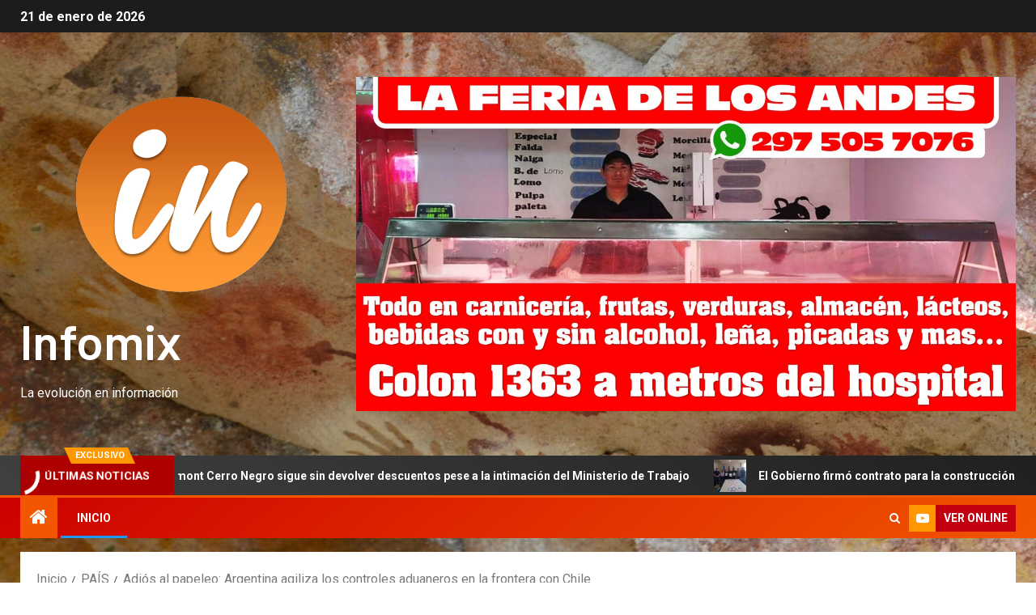

--- FILE ---
content_type: text/html; charset=UTF-8
request_url: https://infomix.com.ar/adios-al-papeleo-argentina-agiliza-los-controles-aduaneros-en-la-frontera-con-chile/
body_size: 20929
content:
<!doctype html>
<html lang="es">
<head>
    <meta charset="UTF-8">
    <meta name="viewport" content="width=device-width, initial-scale=1">
    <link rel="profile" href="http://gmpg.org/xfn/11">
    <title>Adiós al papeleo: Argentina agiliza los controles aduaneros en la frontera con Chile &#8211; Infomix</title>
<meta name='robots' content='max-image-preview:large' />
<link rel='dns-prefetch' href='//fonts.googleapis.com' />
<link rel="alternate" type="application/rss+xml" title="Infomix &raquo; Feed" href="https://infomix.com.ar/feed/" />
<link rel="alternate" type="application/rss+xml" title="Infomix &raquo; Feed de los comentarios" href="https://infomix.com.ar/comments/feed/" />
<link rel="alternate" type="application/rss+xml" title="Infomix &raquo; Comentario Adiós al papeleo: Argentina agiliza los controles aduaneros en la frontera con Chile del feed" href="https://infomix.com.ar/adios-al-papeleo-argentina-agiliza-los-controles-aduaneros-en-la-frontera-con-chile/feed/" />
<link rel="alternate" title="oEmbed (JSON)" type="application/json+oembed" href="https://infomix.com.ar/wp-json/oembed/1.0/embed?url=https%3A%2F%2Finfomix.com.ar%2Fadios-al-papeleo-argentina-agiliza-los-controles-aduaneros-en-la-frontera-con-chile%2F" />
<link rel="alternate" title="oEmbed (XML)" type="text/xml+oembed" href="https://infomix.com.ar/wp-json/oembed/1.0/embed?url=https%3A%2F%2Finfomix.com.ar%2Fadios-al-papeleo-argentina-agiliza-los-controles-aduaneros-en-la-frontera-con-chile%2F&#038;format=xml" />
<style id='wp-img-auto-sizes-contain-inline-css' type='text/css'>
img:is([sizes=auto i],[sizes^="auto," i]){contain-intrinsic-size:3000px 1500px}
/*# sourceURL=wp-img-auto-sizes-contain-inline-css */
</style>
<style id='wp-emoji-styles-inline-css' type='text/css'>

	img.wp-smiley, img.emoji {
		display: inline !important;
		border: none !important;
		box-shadow: none !important;
		height: 1em !important;
		width: 1em !important;
		margin: 0 0.07em !important;
		vertical-align: -0.1em !important;
		background: none !important;
		padding: 0 !important;
	}
/*# sourceURL=wp-emoji-styles-inline-css */
</style>
<style id='wp-block-library-inline-css' type='text/css'>
:root{--wp-block-synced-color:#7a00df;--wp-block-synced-color--rgb:122,0,223;--wp-bound-block-color:var(--wp-block-synced-color);--wp-editor-canvas-background:#ddd;--wp-admin-theme-color:#007cba;--wp-admin-theme-color--rgb:0,124,186;--wp-admin-theme-color-darker-10:#006ba1;--wp-admin-theme-color-darker-10--rgb:0,107,160.5;--wp-admin-theme-color-darker-20:#005a87;--wp-admin-theme-color-darker-20--rgb:0,90,135;--wp-admin-border-width-focus:2px}@media (min-resolution:192dpi){:root{--wp-admin-border-width-focus:1.5px}}.wp-element-button{cursor:pointer}:root .has-very-light-gray-background-color{background-color:#eee}:root .has-very-dark-gray-background-color{background-color:#313131}:root .has-very-light-gray-color{color:#eee}:root .has-very-dark-gray-color{color:#313131}:root .has-vivid-green-cyan-to-vivid-cyan-blue-gradient-background{background:linear-gradient(135deg,#00d084,#0693e3)}:root .has-purple-crush-gradient-background{background:linear-gradient(135deg,#34e2e4,#4721fb 50%,#ab1dfe)}:root .has-hazy-dawn-gradient-background{background:linear-gradient(135deg,#faaca8,#dad0ec)}:root .has-subdued-olive-gradient-background{background:linear-gradient(135deg,#fafae1,#67a671)}:root .has-atomic-cream-gradient-background{background:linear-gradient(135deg,#fdd79a,#004a59)}:root .has-nightshade-gradient-background{background:linear-gradient(135deg,#330968,#31cdcf)}:root .has-midnight-gradient-background{background:linear-gradient(135deg,#020381,#2874fc)}:root{--wp--preset--font-size--normal:16px;--wp--preset--font-size--huge:42px}.has-regular-font-size{font-size:1em}.has-larger-font-size{font-size:2.625em}.has-normal-font-size{font-size:var(--wp--preset--font-size--normal)}.has-huge-font-size{font-size:var(--wp--preset--font-size--huge)}.has-text-align-center{text-align:center}.has-text-align-left{text-align:left}.has-text-align-right{text-align:right}.has-fit-text{white-space:nowrap!important}#end-resizable-editor-section{display:none}.aligncenter{clear:both}.items-justified-left{justify-content:flex-start}.items-justified-center{justify-content:center}.items-justified-right{justify-content:flex-end}.items-justified-space-between{justify-content:space-between}.screen-reader-text{border:0;clip-path:inset(50%);height:1px;margin:-1px;overflow:hidden;padding:0;position:absolute;width:1px;word-wrap:normal!important}.screen-reader-text:focus{background-color:#ddd;clip-path:none;color:#444;display:block;font-size:1em;height:auto;left:5px;line-height:normal;padding:15px 23px 14px;text-decoration:none;top:5px;width:auto;z-index:100000}html :where(.has-border-color){border-style:solid}html :where([style*=border-top-color]){border-top-style:solid}html :where([style*=border-right-color]){border-right-style:solid}html :where([style*=border-bottom-color]){border-bottom-style:solid}html :where([style*=border-left-color]){border-left-style:solid}html :where([style*=border-width]){border-style:solid}html :where([style*=border-top-width]){border-top-style:solid}html :where([style*=border-right-width]){border-right-style:solid}html :where([style*=border-bottom-width]){border-bottom-style:solid}html :where([style*=border-left-width]){border-left-style:solid}html :where(img[class*=wp-image-]){height:auto;max-width:100%}:where(figure){margin:0 0 1em}html :where(.is-position-sticky){--wp-admin--admin-bar--position-offset:var(--wp-admin--admin-bar--height,0px)}@media screen and (max-width:600px){html :where(.is-position-sticky){--wp-admin--admin-bar--position-offset:0px}}

/*# sourceURL=wp-block-library-inline-css */
</style><style id='wp-block-heading-inline-css' type='text/css'>
h1:where(.wp-block-heading).has-background,h2:where(.wp-block-heading).has-background,h3:where(.wp-block-heading).has-background,h4:where(.wp-block-heading).has-background,h5:where(.wp-block-heading).has-background,h6:where(.wp-block-heading).has-background{padding:1.25em 2.375em}h1.has-text-align-left[style*=writing-mode]:where([style*=vertical-lr]),h1.has-text-align-right[style*=writing-mode]:where([style*=vertical-rl]),h2.has-text-align-left[style*=writing-mode]:where([style*=vertical-lr]),h2.has-text-align-right[style*=writing-mode]:where([style*=vertical-rl]),h3.has-text-align-left[style*=writing-mode]:where([style*=vertical-lr]),h3.has-text-align-right[style*=writing-mode]:where([style*=vertical-rl]),h4.has-text-align-left[style*=writing-mode]:where([style*=vertical-lr]),h4.has-text-align-right[style*=writing-mode]:where([style*=vertical-rl]),h5.has-text-align-left[style*=writing-mode]:where([style*=vertical-lr]),h5.has-text-align-right[style*=writing-mode]:where([style*=vertical-rl]),h6.has-text-align-left[style*=writing-mode]:where([style*=vertical-lr]),h6.has-text-align-right[style*=writing-mode]:where([style*=vertical-rl]){rotate:180deg}
/*# sourceURL=https://infomix.com.ar/wp-includes/blocks/heading/style.min.css */
</style>
<style id='wp-block-image-inline-css' type='text/css'>
.wp-block-image>a,.wp-block-image>figure>a{display:inline-block}.wp-block-image img{box-sizing:border-box;height:auto;max-width:100%;vertical-align:bottom}@media not (prefers-reduced-motion){.wp-block-image img.hide{visibility:hidden}.wp-block-image img.show{animation:show-content-image .4s}}.wp-block-image[style*=border-radius] img,.wp-block-image[style*=border-radius]>a{border-radius:inherit}.wp-block-image.has-custom-border img{box-sizing:border-box}.wp-block-image.aligncenter{text-align:center}.wp-block-image.alignfull>a,.wp-block-image.alignwide>a{width:100%}.wp-block-image.alignfull img,.wp-block-image.alignwide img{height:auto;width:100%}.wp-block-image .aligncenter,.wp-block-image .alignleft,.wp-block-image .alignright,.wp-block-image.aligncenter,.wp-block-image.alignleft,.wp-block-image.alignright{display:table}.wp-block-image .aligncenter>figcaption,.wp-block-image .alignleft>figcaption,.wp-block-image .alignright>figcaption,.wp-block-image.aligncenter>figcaption,.wp-block-image.alignleft>figcaption,.wp-block-image.alignright>figcaption{caption-side:bottom;display:table-caption}.wp-block-image .alignleft{float:left;margin:.5em 1em .5em 0}.wp-block-image .alignright{float:right;margin:.5em 0 .5em 1em}.wp-block-image .aligncenter{margin-left:auto;margin-right:auto}.wp-block-image :where(figcaption){margin-bottom:1em;margin-top:.5em}.wp-block-image.is-style-circle-mask img{border-radius:9999px}@supports ((-webkit-mask-image:none) or (mask-image:none)) or (-webkit-mask-image:none){.wp-block-image.is-style-circle-mask img{border-radius:0;-webkit-mask-image:url('data:image/svg+xml;utf8,<svg viewBox="0 0 100 100" xmlns="http://www.w3.org/2000/svg"><circle cx="50" cy="50" r="50"/></svg>');mask-image:url('data:image/svg+xml;utf8,<svg viewBox="0 0 100 100" xmlns="http://www.w3.org/2000/svg"><circle cx="50" cy="50" r="50"/></svg>');mask-mode:alpha;-webkit-mask-position:center;mask-position:center;-webkit-mask-repeat:no-repeat;mask-repeat:no-repeat;-webkit-mask-size:contain;mask-size:contain}}:root :where(.wp-block-image.is-style-rounded img,.wp-block-image .is-style-rounded img){border-radius:9999px}.wp-block-image figure{margin:0}.wp-lightbox-container{display:flex;flex-direction:column;position:relative}.wp-lightbox-container img{cursor:zoom-in}.wp-lightbox-container img:hover+button{opacity:1}.wp-lightbox-container button{align-items:center;backdrop-filter:blur(16px) saturate(180%);background-color:#5a5a5a40;border:none;border-radius:4px;cursor:zoom-in;display:flex;height:20px;justify-content:center;opacity:0;padding:0;position:absolute;right:16px;text-align:center;top:16px;width:20px;z-index:100}@media not (prefers-reduced-motion){.wp-lightbox-container button{transition:opacity .2s ease}}.wp-lightbox-container button:focus-visible{outline:3px auto #5a5a5a40;outline:3px auto -webkit-focus-ring-color;outline-offset:3px}.wp-lightbox-container button:hover{cursor:pointer;opacity:1}.wp-lightbox-container button:focus{opacity:1}.wp-lightbox-container button:focus,.wp-lightbox-container button:hover,.wp-lightbox-container button:not(:hover):not(:active):not(.has-background){background-color:#5a5a5a40;border:none}.wp-lightbox-overlay{box-sizing:border-box;cursor:zoom-out;height:100vh;left:0;overflow:hidden;position:fixed;top:0;visibility:hidden;width:100%;z-index:100000}.wp-lightbox-overlay .close-button{align-items:center;cursor:pointer;display:flex;justify-content:center;min-height:40px;min-width:40px;padding:0;position:absolute;right:calc(env(safe-area-inset-right) + 16px);top:calc(env(safe-area-inset-top) + 16px);z-index:5000000}.wp-lightbox-overlay .close-button:focus,.wp-lightbox-overlay .close-button:hover,.wp-lightbox-overlay .close-button:not(:hover):not(:active):not(.has-background){background:none;border:none}.wp-lightbox-overlay .lightbox-image-container{height:var(--wp--lightbox-container-height);left:50%;overflow:hidden;position:absolute;top:50%;transform:translate(-50%,-50%);transform-origin:top left;width:var(--wp--lightbox-container-width);z-index:9999999999}.wp-lightbox-overlay .wp-block-image{align-items:center;box-sizing:border-box;display:flex;height:100%;justify-content:center;margin:0;position:relative;transform-origin:0 0;width:100%;z-index:3000000}.wp-lightbox-overlay .wp-block-image img{height:var(--wp--lightbox-image-height);min-height:var(--wp--lightbox-image-height);min-width:var(--wp--lightbox-image-width);width:var(--wp--lightbox-image-width)}.wp-lightbox-overlay .wp-block-image figcaption{display:none}.wp-lightbox-overlay button{background:none;border:none}.wp-lightbox-overlay .scrim{background-color:#fff;height:100%;opacity:.9;position:absolute;width:100%;z-index:2000000}.wp-lightbox-overlay.active{visibility:visible}@media not (prefers-reduced-motion){.wp-lightbox-overlay.active{animation:turn-on-visibility .25s both}.wp-lightbox-overlay.active img{animation:turn-on-visibility .35s both}.wp-lightbox-overlay.show-closing-animation:not(.active){animation:turn-off-visibility .35s both}.wp-lightbox-overlay.show-closing-animation:not(.active) img{animation:turn-off-visibility .25s both}.wp-lightbox-overlay.zoom.active{animation:none;opacity:1;visibility:visible}.wp-lightbox-overlay.zoom.active .lightbox-image-container{animation:lightbox-zoom-in .4s}.wp-lightbox-overlay.zoom.active .lightbox-image-container img{animation:none}.wp-lightbox-overlay.zoom.active .scrim{animation:turn-on-visibility .4s forwards}.wp-lightbox-overlay.zoom.show-closing-animation:not(.active){animation:none}.wp-lightbox-overlay.zoom.show-closing-animation:not(.active) .lightbox-image-container{animation:lightbox-zoom-out .4s}.wp-lightbox-overlay.zoom.show-closing-animation:not(.active) .lightbox-image-container img{animation:none}.wp-lightbox-overlay.zoom.show-closing-animation:not(.active) .scrim{animation:turn-off-visibility .4s forwards}}@keyframes show-content-image{0%{visibility:hidden}99%{visibility:hidden}to{visibility:visible}}@keyframes turn-on-visibility{0%{opacity:0}to{opacity:1}}@keyframes turn-off-visibility{0%{opacity:1;visibility:visible}99%{opacity:0;visibility:visible}to{opacity:0;visibility:hidden}}@keyframes lightbox-zoom-in{0%{transform:translate(calc((-100vw + var(--wp--lightbox-scrollbar-width))/2 + var(--wp--lightbox-initial-left-position)),calc(-50vh + var(--wp--lightbox-initial-top-position))) scale(var(--wp--lightbox-scale))}to{transform:translate(-50%,-50%) scale(1)}}@keyframes lightbox-zoom-out{0%{transform:translate(-50%,-50%) scale(1);visibility:visible}99%{visibility:visible}to{transform:translate(calc((-100vw + var(--wp--lightbox-scrollbar-width))/2 + var(--wp--lightbox-initial-left-position)),calc(-50vh + var(--wp--lightbox-initial-top-position))) scale(var(--wp--lightbox-scale));visibility:hidden}}
/*# sourceURL=https://infomix.com.ar/wp-includes/blocks/image/style.min.css */
</style>
<style id='wp-block-image-theme-inline-css' type='text/css'>
:root :where(.wp-block-image figcaption){color:#555;font-size:13px;text-align:center}.is-dark-theme :root :where(.wp-block-image figcaption){color:#ffffffa6}.wp-block-image{margin:0 0 1em}
/*# sourceURL=https://infomix.com.ar/wp-includes/blocks/image/theme.min.css */
</style>
<style id='wp-block-embed-inline-css' type='text/css'>
.wp-block-embed.alignleft,.wp-block-embed.alignright,.wp-block[data-align=left]>[data-type="core/embed"],.wp-block[data-align=right]>[data-type="core/embed"]{max-width:360px;width:100%}.wp-block-embed.alignleft .wp-block-embed__wrapper,.wp-block-embed.alignright .wp-block-embed__wrapper,.wp-block[data-align=left]>[data-type="core/embed"] .wp-block-embed__wrapper,.wp-block[data-align=right]>[data-type="core/embed"] .wp-block-embed__wrapper{min-width:280px}.wp-block-cover .wp-block-embed{min-height:240px;min-width:320px}.wp-block-embed{overflow-wrap:break-word}.wp-block-embed :where(figcaption){margin-bottom:1em;margin-top:.5em}.wp-block-embed iframe{max-width:100%}.wp-block-embed__wrapper{position:relative}.wp-embed-responsive .wp-has-aspect-ratio .wp-block-embed__wrapper:before{content:"";display:block;padding-top:50%}.wp-embed-responsive .wp-has-aspect-ratio iframe{bottom:0;height:100%;left:0;position:absolute;right:0;top:0;width:100%}.wp-embed-responsive .wp-embed-aspect-21-9 .wp-block-embed__wrapper:before{padding-top:42.85%}.wp-embed-responsive .wp-embed-aspect-18-9 .wp-block-embed__wrapper:before{padding-top:50%}.wp-embed-responsive .wp-embed-aspect-16-9 .wp-block-embed__wrapper:before{padding-top:56.25%}.wp-embed-responsive .wp-embed-aspect-4-3 .wp-block-embed__wrapper:before{padding-top:75%}.wp-embed-responsive .wp-embed-aspect-1-1 .wp-block-embed__wrapper:before{padding-top:100%}.wp-embed-responsive .wp-embed-aspect-9-16 .wp-block-embed__wrapper:before{padding-top:177.77%}.wp-embed-responsive .wp-embed-aspect-1-2 .wp-block-embed__wrapper:before{padding-top:200%}
/*# sourceURL=https://infomix.com.ar/wp-includes/blocks/embed/style.min.css */
</style>
<style id='wp-block-embed-theme-inline-css' type='text/css'>
.wp-block-embed :where(figcaption){color:#555;font-size:13px;text-align:center}.is-dark-theme .wp-block-embed :where(figcaption){color:#ffffffa6}.wp-block-embed{margin:0 0 1em}
/*# sourceURL=https://infomix.com.ar/wp-includes/blocks/embed/theme.min.css */
</style>
<style id='wp-block-paragraph-inline-css' type='text/css'>
.is-small-text{font-size:.875em}.is-regular-text{font-size:1em}.is-large-text{font-size:2.25em}.is-larger-text{font-size:3em}.has-drop-cap:not(:focus):first-letter{float:left;font-size:8.4em;font-style:normal;font-weight:100;line-height:.68;margin:.05em .1em 0 0;text-transform:uppercase}body.rtl .has-drop-cap:not(:focus):first-letter{float:none;margin-left:.1em}p.has-drop-cap.has-background{overflow:hidden}:root :where(p.has-background){padding:1.25em 2.375em}:where(p.has-text-color:not(.has-link-color)) a{color:inherit}p.has-text-align-left[style*="writing-mode:vertical-lr"],p.has-text-align-right[style*="writing-mode:vertical-rl"]{rotate:180deg}
/*# sourceURL=https://infomix.com.ar/wp-includes/blocks/paragraph/style.min.css */
</style>
<style id='global-styles-inline-css' type='text/css'>
:root{--wp--preset--aspect-ratio--square: 1;--wp--preset--aspect-ratio--4-3: 4/3;--wp--preset--aspect-ratio--3-4: 3/4;--wp--preset--aspect-ratio--3-2: 3/2;--wp--preset--aspect-ratio--2-3: 2/3;--wp--preset--aspect-ratio--16-9: 16/9;--wp--preset--aspect-ratio--9-16: 9/16;--wp--preset--color--black: #000000;--wp--preset--color--cyan-bluish-gray: #abb8c3;--wp--preset--color--white: #ffffff;--wp--preset--color--pale-pink: #f78da7;--wp--preset--color--vivid-red: #cf2e2e;--wp--preset--color--luminous-vivid-orange: #ff6900;--wp--preset--color--luminous-vivid-amber: #fcb900;--wp--preset--color--light-green-cyan: #7bdcb5;--wp--preset--color--vivid-green-cyan: #00d084;--wp--preset--color--pale-cyan-blue: #8ed1fc;--wp--preset--color--vivid-cyan-blue: #0693e3;--wp--preset--color--vivid-purple: #9b51e0;--wp--preset--gradient--vivid-cyan-blue-to-vivid-purple: linear-gradient(135deg,rgb(6,147,227) 0%,rgb(155,81,224) 100%);--wp--preset--gradient--light-green-cyan-to-vivid-green-cyan: linear-gradient(135deg,rgb(122,220,180) 0%,rgb(0,208,130) 100%);--wp--preset--gradient--luminous-vivid-amber-to-luminous-vivid-orange: linear-gradient(135deg,rgb(252,185,0) 0%,rgb(255,105,0) 100%);--wp--preset--gradient--luminous-vivid-orange-to-vivid-red: linear-gradient(135deg,rgb(255,105,0) 0%,rgb(207,46,46) 100%);--wp--preset--gradient--very-light-gray-to-cyan-bluish-gray: linear-gradient(135deg,rgb(238,238,238) 0%,rgb(169,184,195) 100%);--wp--preset--gradient--cool-to-warm-spectrum: linear-gradient(135deg,rgb(74,234,220) 0%,rgb(151,120,209) 20%,rgb(207,42,186) 40%,rgb(238,44,130) 60%,rgb(251,105,98) 80%,rgb(254,248,76) 100%);--wp--preset--gradient--blush-light-purple: linear-gradient(135deg,rgb(255,206,236) 0%,rgb(152,150,240) 100%);--wp--preset--gradient--blush-bordeaux: linear-gradient(135deg,rgb(254,205,165) 0%,rgb(254,45,45) 50%,rgb(107,0,62) 100%);--wp--preset--gradient--luminous-dusk: linear-gradient(135deg,rgb(255,203,112) 0%,rgb(199,81,192) 50%,rgb(65,88,208) 100%);--wp--preset--gradient--pale-ocean: linear-gradient(135deg,rgb(255,245,203) 0%,rgb(182,227,212) 50%,rgb(51,167,181) 100%);--wp--preset--gradient--electric-grass: linear-gradient(135deg,rgb(202,248,128) 0%,rgb(113,206,126) 100%);--wp--preset--gradient--midnight: linear-gradient(135deg,rgb(2,3,129) 0%,rgb(40,116,252) 100%);--wp--preset--font-size--small: 13px;--wp--preset--font-size--medium: 20px;--wp--preset--font-size--large: 36px;--wp--preset--font-size--x-large: 42px;--wp--preset--spacing--20: 0.44rem;--wp--preset--spacing--30: 0.67rem;--wp--preset--spacing--40: 1rem;--wp--preset--spacing--50: 1.5rem;--wp--preset--spacing--60: 2.25rem;--wp--preset--spacing--70: 3.38rem;--wp--preset--spacing--80: 5.06rem;--wp--preset--shadow--natural: 6px 6px 9px rgba(0, 0, 0, 0.2);--wp--preset--shadow--deep: 12px 12px 50px rgba(0, 0, 0, 0.4);--wp--preset--shadow--sharp: 6px 6px 0px rgba(0, 0, 0, 0.2);--wp--preset--shadow--outlined: 6px 6px 0px -3px rgb(255, 255, 255), 6px 6px rgb(0, 0, 0);--wp--preset--shadow--crisp: 6px 6px 0px rgb(0, 0, 0);}:root { --wp--style--global--content-size: 805px;--wp--style--global--wide-size: 1500px; }:where(body) { margin: 0; }.wp-site-blocks > .alignleft { float: left; margin-right: 2em; }.wp-site-blocks > .alignright { float: right; margin-left: 2em; }.wp-site-blocks > .aligncenter { justify-content: center; margin-left: auto; margin-right: auto; }:where(.wp-site-blocks) > * { margin-block-start: 24px; margin-block-end: 0; }:where(.wp-site-blocks) > :first-child { margin-block-start: 0; }:where(.wp-site-blocks) > :last-child { margin-block-end: 0; }:root { --wp--style--block-gap: 24px; }:root :where(.is-layout-flow) > :first-child{margin-block-start: 0;}:root :where(.is-layout-flow) > :last-child{margin-block-end: 0;}:root :where(.is-layout-flow) > *{margin-block-start: 24px;margin-block-end: 0;}:root :where(.is-layout-constrained) > :first-child{margin-block-start: 0;}:root :where(.is-layout-constrained) > :last-child{margin-block-end: 0;}:root :where(.is-layout-constrained) > *{margin-block-start: 24px;margin-block-end: 0;}:root :where(.is-layout-flex){gap: 24px;}:root :where(.is-layout-grid){gap: 24px;}.is-layout-flow > .alignleft{float: left;margin-inline-start: 0;margin-inline-end: 2em;}.is-layout-flow > .alignright{float: right;margin-inline-start: 2em;margin-inline-end: 0;}.is-layout-flow > .aligncenter{margin-left: auto !important;margin-right: auto !important;}.is-layout-constrained > .alignleft{float: left;margin-inline-start: 0;margin-inline-end: 2em;}.is-layout-constrained > .alignright{float: right;margin-inline-start: 2em;margin-inline-end: 0;}.is-layout-constrained > .aligncenter{margin-left: auto !important;margin-right: auto !important;}.is-layout-constrained > :where(:not(.alignleft):not(.alignright):not(.alignfull)){max-width: var(--wp--style--global--content-size);margin-left: auto !important;margin-right: auto !important;}.is-layout-constrained > .alignwide{max-width: var(--wp--style--global--wide-size);}body .is-layout-flex{display: flex;}.is-layout-flex{flex-wrap: wrap;align-items: center;}.is-layout-flex > :is(*, div){margin: 0;}body .is-layout-grid{display: grid;}.is-layout-grid > :is(*, div){margin: 0;}body{padding-top: 0px;padding-right: 0px;padding-bottom: 0px;padding-left: 0px;}a:where(:not(.wp-element-button)){text-decoration: none;}:root :where(.wp-element-button, .wp-block-button__link){background-color: #32373c;border-radius: 0;border-width: 0;color: #fff;font-family: inherit;font-size: inherit;font-style: inherit;font-weight: inherit;letter-spacing: inherit;line-height: inherit;padding-top: calc(0.667em + 2px);padding-right: calc(1.333em + 2px);padding-bottom: calc(0.667em + 2px);padding-left: calc(1.333em + 2px);text-decoration: none;text-transform: inherit;}.has-black-color{color: var(--wp--preset--color--black) !important;}.has-cyan-bluish-gray-color{color: var(--wp--preset--color--cyan-bluish-gray) !important;}.has-white-color{color: var(--wp--preset--color--white) !important;}.has-pale-pink-color{color: var(--wp--preset--color--pale-pink) !important;}.has-vivid-red-color{color: var(--wp--preset--color--vivid-red) !important;}.has-luminous-vivid-orange-color{color: var(--wp--preset--color--luminous-vivid-orange) !important;}.has-luminous-vivid-amber-color{color: var(--wp--preset--color--luminous-vivid-amber) !important;}.has-light-green-cyan-color{color: var(--wp--preset--color--light-green-cyan) !important;}.has-vivid-green-cyan-color{color: var(--wp--preset--color--vivid-green-cyan) !important;}.has-pale-cyan-blue-color{color: var(--wp--preset--color--pale-cyan-blue) !important;}.has-vivid-cyan-blue-color{color: var(--wp--preset--color--vivid-cyan-blue) !important;}.has-vivid-purple-color{color: var(--wp--preset--color--vivid-purple) !important;}.has-black-background-color{background-color: var(--wp--preset--color--black) !important;}.has-cyan-bluish-gray-background-color{background-color: var(--wp--preset--color--cyan-bluish-gray) !important;}.has-white-background-color{background-color: var(--wp--preset--color--white) !important;}.has-pale-pink-background-color{background-color: var(--wp--preset--color--pale-pink) !important;}.has-vivid-red-background-color{background-color: var(--wp--preset--color--vivid-red) !important;}.has-luminous-vivid-orange-background-color{background-color: var(--wp--preset--color--luminous-vivid-orange) !important;}.has-luminous-vivid-amber-background-color{background-color: var(--wp--preset--color--luminous-vivid-amber) !important;}.has-light-green-cyan-background-color{background-color: var(--wp--preset--color--light-green-cyan) !important;}.has-vivid-green-cyan-background-color{background-color: var(--wp--preset--color--vivid-green-cyan) !important;}.has-pale-cyan-blue-background-color{background-color: var(--wp--preset--color--pale-cyan-blue) !important;}.has-vivid-cyan-blue-background-color{background-color: var(--wp--preset--color--vivid-cyan-blue) !important;}.has-vivid-purple-background-color{background-color: var(--wp--preset--color--vivid-purple) !important;}.has-black-border-color{border-color: var(--wp--preset--color--black) !important;}.has-cyan-bluish-gray-border-color{border-color: var(--wp--preset--color--cyan-bluish-gray) !important;}.has-white-border-color{border-color: var(--wp--preset--color--white) !important;}.has-pale-pink-border-color{border-color: var(--wp--preset--color--pale-pink) !important;}.has-vivid-red-border-color{border-color: var(--wp--preset--color--vivid-red) !important;}.has-luminous-vivid-orange-border-color{border-color: var(--wp--preset--color--luminous-vivid-orange) !important;}.has-luminous-vivid-amber-border-color{border-color: var(--wp--preset--color--luminous-vivid-amber) !important;}.has-light-green-cyan-border-color{border-color: var(--wp--preset--color--light-green-cyan) !important;}.has-vivid-green-cyan-border-color{border-color: var(--wp--preset--color--vivid-green-cyan) !important;}.has-pale-cyan-blue-border-color{border-color: var(--wp--preset--color--pale-cyan-blue) !important;}.has-vivid-cyan-blue-border-color{border-color: var(--wp--preset--color--vivid-cyan-blue) !important;}.has-vivid-purple-border-color{border-color: var(--wp--preset--color--vivid-purple) !important;}.has-vivid-cyan-blue-to-vivid-purple-gradient-background{background: var(--wp--preset--gradient--vivid-cyan-blue-to-vivid-purple) !important;}.has-light-green-cyan-to-vivid-green-cyan-gradient-background{background: var(--wp--preset--gradient--light-green-cyan-to-vivid-green-cyan) !important;}.has-luminous-vivid-amber-to-luminous-vivid-orange-gradient-background{background: var(--wp--preset--gradient--luminous-vivid-amber-to-luminous-vivid-orange) !important;}.has-luminous-vivid-orange-to-vivid-red-gradient-background{background: var(--wp--preset--gradient--luminous-vivid-orange-to-vivid-red) !important;}.has-very-light-gray-to-cyan-bluish-gray-gradient-background{background: var(--wp--preset--gradient--very-light-gray-to-cyan-bluish-gray) !important;}.has-cool-to-warm-spectrum-gradient-background{background: var(--wp--preset--gradient--cool-to-warm-spectrum) !important;}.has-blush-light-purple-gradient-background{background: var(--wp--preset--gradient--blush-light-purple) !important;}.has-blush-bordeaux-gradient-background{background: var(--wp--preset--gradient--blush-bordeaux) !important;}.has-luminous-dusk-gradient-background{background: var(--wp--preset--gradient--luminous-dusk) !important;}.has-pale-ocean-gradient-background{background: var(--wp--preset--gradient--pale-ocean) !important;}.has-electric-grass-gradient-background{background: var(--wp--preset--gradient--electric-grass) !important;}.has-midnight-gradient-background{background: var(--wp--preset--gradient--midnight) !important;}.has-small-font-size{font-size: var(--wp--preset--font-size--small) !important;}.has-medium-font-size{font-size: var(--wp--preset--font-size--medium) !important;}.has-large-font-size{font-size: var(--wp--preset--font-size--large) !important;}.has-x-large-font-size{font-size: var(--wp--preset--font-size--x-large) !important;}
/*# sourceURL=global-styles-inline-css */
</style>

<link rel='stylesheet' id='aft-icons-css' href='https://infomix.com.ar/wp-content/themes/newsever/assets/icons/style.css?ver=6.9' type='text/css' media='all' />
<link rel='stylesheet' id='bootstrap-css' href='https://infomix.com.ar/wp-content/themes/newsever/assets/bootstrap/css/bootstrap.min.css?ver=6.9' type='text/css' media='all' />
<link rel='stylesheet' id='slick-css-css' href='https://infomix.com.ar/wp-content/themes/newsever/assets/slick/css/slick.min.css?ver=6.9' type='text/css' media='all' />
<link rel='stylesheet' id='sidr-css' href='https://infomix.com.ar/wp-content/themes/newsever/assets/sidr/css/jquery.sidr.dark.css?ver=6.9' type='text/css' media='all' />
<link rel='stylesheet' id='magnific-popup-css' href='https://infomix.com.ar/wp-content/themes/newsever/assets/magnific-popup/magnific-popup.css?ver=6.9' type='text/css' media='all' />
<link rel='stylesheet' id='newsever-google-fonts-css' href='https://fonts.googleapis.com/css?family=Roboto:100,300,400,500,700|Barlow:ital,wght@0,400;0,500;0,600;0,700;0,800;0,900;1,300;1,400;1,500;1,600;1,700;1,800|Barlow%20Semi%20Condensed:ital,wght@0,300;0,400;0,500;0,600;0,700;1,300;1,400;1,500;1,600;1,700&#038;subset=latin,latin-ext' type='text/css' media='all' />
<link rel='stylesheet' id='newsever-style-css' href='https://infomix.com.ar/wp-content/themes/newsever/style.css?ver=4.3.7' type='text/css' media='all' />
<script type="text/javascript" src="https://infomix.com.ar/wp-includes/js/jquery/jquery.min.js?ver=3.7.1" id="jquery-core-js"></script>
<script type="text/javascript" src="https://infomix.com.ar/wp-includes/js/jquery/jquery-migrate.min.js?ver=3.4.1" id="jquery-migrate-js"></script>
<link rel="https://api.w.org/" href="https://infomix.com.ar/wp-json/" /><link rel="alternate" title="JSON" type="application/json" href="https://infomix.com.ar/wp-json/wp/v2/posts/4053" /><link rel="EditURI" type="application/rsd+xml" title="RSD" href="https://infomix.com.ar/xmlrpc.php?rsd" />
<meta name="generator" content="WordPress 6.9" />
<link rel="canonical" href="https://infomix.com.ar/adios-al-papeleo-argentina-agiliza-los-controles-aduaneros-en-la-frontera-con-chile/" />
<link rel='shortlink' href='https://infomix.com.ar/?p=4053' />
<meta name="generator" content="Youtube Showcase v3.5.4 - https://emdplugins.com" />
<link rel="pingback" href="https://infomix.com.ar/xmlrpc.php">        <style type="text/css">
                        body .header-style1 .top-header.data-bg:before,
            body .header-style1 .main-header.data-bg:before {
                background: rgba(0, 0, 0, 0);
            }

                        body .site-title a,
            .site-header .site-branding .site-title a:visited,
            .site-header .site-branding .site-title a:hover,
            .site-description {
                color: #ffffff;
            }

            .header-layout-3 .site-header .site-branding .site-title,
            .site-branding .site-title {
                font-size: 60px;
            }

            @media only screen and (max-width: 640px) {
                .site-branding .site-title {
                    font-size: 40px;

                }
            }

            @media only screen and (max-width: 375px) {
                .site-branding .site-title {
                    font-size: 32px;

                }
            }

            
                        .elementor-page .elementor-section.elementor-section-full_width > .elementor-container,
            .elementor-page .elementor-section.elementor-section-boxed > .elementor-container,
            .elementor-default .elementor-section.elementor-section-full_width > .elementor-container,
            .elementor-default .elementor-section.elementor-section-boxed > .elementor-container{
                max-width: 1500px;
            }
            .align-content-left .elementor-section-stretched,
            .align-content-right .elementor-section-stretched {
                max-width: 100%;
                left: 0 !important;
            }
            }

        </style>
        <style type="text/css" id="custom-background-css">
body.custom-background { background-color: #ffffff; background-image: url("https://infomix.com.ar/wp-content/uploads/2026/01/DSC_2468-scaled.jpg"); background-position: left top; background-size: auto; background-repeat: repeat; background-attachment: scroll; }
</style>
	<link rel="icon" href="https://infomix.com.ar/wp-content/uploads/2026/01/cropped-LOGO-26-scaled-1-32x32.png" sizes="32x32" />
<link rel="icon" href="https://infomix.com.ar/wp-content/uploads/2026/01/cropped-LOGO-26-scaled-1-192x192.png" sizes="192x192" />
<link rel="apple-touch-icon" href="https://infomix.com.ar/wp-content/uploads/2026/01/cropped-LOGO-26-scaled-1-180x180.png" />
<meta name="msapplication-TileImage" content="https://infomix.com.ar/wp-content/uploads/2026/01/cropped-LOGO-26-scaled-1-270x270.png" />
</head>

<body class="wp-singular post-template-default single single-post postid-4053 single-format-standard custom-background wp-custom-logo wp-embed-responsive wp-theme-newsever aft-default-mode aft-hide-comment-count-in-list aft-hide-minutes-read-in-list aft-hide-date-author-in-list default-content-layout full-width-content">
    <div id="af-preloader">
        <div class="spinner">
            <div class="spinnerhalf spinnerhalf--left"></div>
            <div class="spinnerhalf spinnerhalf--right"></div>
        </div>
    </div>

<div id="page" class="site">
    <a class="skip-link screen-reader-text" href="#content">Saltar al contenido</a>


    
    <header id="masthead" class="header-style1 header-layout-side">

        <div class="top-header">
    <div class="container-wrapper">
      <div class="top-bar-flex">
        <div class="top-bar-left col-66">

          
          <div class="date-bar-left">
                          <span class="topbar-date">
                21 de enero de 2026              </span>

                                  </div>
                      <div class="af-secondary-menu">
              <div class="container-wrapper">
                
              </div>
            </div>
                  </div>

        <div class="top-bar-right col-3">
          <span class="aft-small-social-menu">
                      </span>
        </div>
      </div>
    </div>

  </div>
<div class="main-header  data-bg"
  data-background="https://infomix.com.ar/wp-content/uploads/2026/01/cropped-DSC_2468-scaled-1.jpg">
  <div class="container-wrapper">
    <div class="af-container-row af-flex-container">
      
      <div class="col-3 float-l pad">
        <div class="logo-brand">
          <div class="site-branding">
            <a href="https://infomix.com.ar/" class="custom-logo-link" rel="home"><img width="2560" height="1707" src="https://infomix.com.ar/wp-content/uploads/2026/01/LOGO-26-scaled.png" class="custom-logo" alt="Infomix" decoding="async" fetchpriority="high" srcset="https://infomix.com.ar/wp-content/uploads/2026/01/LOGO-26-scaled.png 2560w, https://infomix.com.ar/wp-content/uploads/2026/01/LOGO-26-300x200.png 300w, https://infomix.com.ar/wp-content/uploads/2026/01/LOGO-26-1024x683.png 1024w, https://infomix.com.ar/wp-content/uploads/2026/01/LOGO-26-768x512.png 768w, https://infomix.com.ar/wp-content/uploads/2026/01/LOGO-26-1536x1024.png 1536w, https://infomix.com.ar/wp-content/uploads/2026/01/LOGO-26-2048x1365.png 2048w" sizes="(max-width: 2560px) 100vw, 2560px" /></a>              <p class="site-title font-family-1">
                <a href="https://infomix.com.ar/"
                  rel="home">Infomix</a>
              </p>
            
                          <p class="site-description">La evolución en información</p>
                      </div>
        </div>
      </div>

      
        <div class="col-66 float-l pad">
                <div class="banner-promotions-wrapper">
                  <div class="promotion-section">
            <a href="" aria-label="Advertisemennt" target="_blank">
              <img width="2560" height="1299" src="https://infomix.com.ar/wp-content/uploads/2026/01/ENERO2026-2-scaled.jpg" class="attachment-full size-full" alt="" decoding="async" srcset="https://infomix.com.ar/wp-content/uploads/2026/01/ENERO2026-2-scaled.jpg 2560w, https://infomix.com.ar/wp-content/uploads/2026/01/ENERO2026-2-300x152.jpg 300w, https://infomix.com.ar/wp-content/uploads/2026/01/ENERO2026-2-1024x519.jpg 1024w, https://infomix.com.ar/wp-content/uploads/2026/01/ENERO2026-2-768x390.jpg 768w, https://infomix.com.ar/wp-content/uploads/2026/01/ENERO2026-2-1536x779.jpg 1536w, https://infomix.com.ar/wp-content/uploads/2026/01/ENERO2026-2-2048x1039.jpg 2048w" sizes="(max-width: 2560px) 100vw, 2560px" />            </a>
          </div>
        
      </div>
      <!-- Trending line END -->
        </div>
      
    </div>
  </div>

</div>
<div class="exclusive-news">
        <div class="banner-exclusive-posts-wrapper clearfix">

        
        <div class="container-wrapper">
          <div class="exclusive-posts">
            <div class="exclusive-now primary-color">
                              <span class="exclusive-news-title">
                  Exclusivo                </span>
                            <div class="exclusive-now-txt-animation-wrap">
                <span class="fancy-spinner">
                  <div class="ring"></div>
                  <div class="ring"></div>
                  <div class="dot"></div>
                </span>
                <span class="exclusive-texts-wrapper">
                                      <span class="exclusive-news-subtitle af-exclusive-animation">
                      <span>Últimas noticias</span>
                    </span>
                                  </span>
              </div>
            </div>
            <div class="exclusive-slides" dir="ltr">
                              <div class='marquee aft-flash-slide left' data-speed='80000'
                  data-gap='0' data-duplicated='true' data-direction="left">
                                      <a href="https://infomix.com.ar/denuncian-que-newmont-cerro-negro-sigue-sin-devolver-descuentos-pese-a-la-intimacion-del-ministerio-de-trabajo/" aria-label="Denuncian que Newmont Cerro Negro sigue sin devolver descuentos pese a la intimación del Ministerio de Trabajo">
                      
                      
                      <span class="circle-marq">
                                                  <img src="https://infomix.com.ar/wp-content/uploads/2026/01/683-150x150.jpg"
                            alt="Denuncian que Newmont Cerro Negro sigue sin devolver descuentos pese a la intimación del Ministerio de Trabajo">
                                              </span>

                      Denuncian que Newmont Cerro Negro sigue sin devolver descuentos pese a la intimación del Ministerio de Trabajo                    </a>
                                      <a href="https://infomix.com.ar/el-gobierno-firmo-contrato-para-la-construccion-del-polideportivo-de-perito-moreno/" aria-label="El Gobierno firmó contrato para la construcción del Polideportivo de Perito Moreno">
                      
                      
                      <span class="circle-marq">
                                                  <img src="https://infomix.com.ar/wp-content/uploads/2026/01/677-150x150.jpg"
                            alt="El Gobierno firmó contrato para la construcción del Polideportivo de Perito Moreno">
                                              </span>

                      El Gobierno firmó contrato para la construcción del Polideportivo de Perito Moreno                    </a>
                                      <a href="https://infomix.com.ar/micaela-lezcano-el-objetivo-no-es-castigar-sino-cuidar-a-los-animales-y-las-personas/" aria-label="Micaela Lezcano: “El objetivo no es castigar sino cuidar a los animales y las personas”">
                      
                      
                      <span class="circle-marq">
                                                  <img src="https://infomix.com.ar/wp-content/uploads/2026/01/676-150x150.jpg"
                            alt="Micaela Lezcano: “El objetivo no es castigar sino cuidar a los animales y las personas”">
                                              </span>

                      Micaela Lezcano: “El objetivo no es castigar sino cuidar a los animales y las personas”                    </a>
                                      <a href="https://infomix.com.ar/se-realizo-el-lanzamiento-del-relevamiento-comercial-y-productivo-de-santa-cruz/" aria-label="Se realizó el lanzamiento del “Relevamiento Comercial y Productivo de Santa Cruz”">
                      
                      
                      <span class="circle-marq">
                                                  <img src="https://infomix.com.ar/wp-content/uploads/2026/01/674-150x150.jpg"
                            alt="Se realizó el lanzamiento del “Relevamiento Comercial y Productivo de Santa Cruz”">
                                              </span>

                      Se realizó el lanzamiento del “Relevamiento Comercial y Productivo de Santa Cruz”                    </a>
                                      <a href="https://infomix.com.ar/nuevas-politicas-de-ambiente-y-tenencia-responsable-de-animales/" aria-label="Nuevas políticas de ambiente y tenencia responsable de animales">
                      
                      
                      <span class="circle-marq">
                                                  <img src="https://infomix.com.ar/wp-content/uploads/2026/01/DSCN9669-150x150.jpg"
                            alt="Nuevas políticas de ambiente y tenencia responsable de animales">
                                              </span>

                      Nuevas políticas de ambiente y tenencia responsable de animales                    </a>
                                  </div>
                          </div>
          </div>
        </div>
      </div>
      <!-- Excluive line END -->
</div>

      <div class="header-menu-part">
        <div id="main-navigation-bar" class="bottom-bar">
          <div class="navigation-section-wrapper">
            <div class="container-wrapper">
              <div class="header-middle-part">
                <div class="navigation-container">
                  <nav class="main-navigation clearfix">
                                          <span class="aft-home-icon">
                                                <a href="https://infomix.com.ar" aria-label="Inicio">
                          <i class="fa fa-home" aria-hidden="true"></i>
                        </a>
                      </span>
                                        <span
                      class="toggle-menu"
                      role="button"
                      aria-controls="primary-menu"
                      aria-expanded="false"
                      tabindex="0"
                      aria-label="Menu"
                      aria-expanded="false">
                      <a href="javascript:void(0)" aria-label="Menu" class="aft-void-menu">
                        <span class="screen-reader-text">
                          Menú principal                        </span>
                        <i class="ham"></i>
                      </a>
                    </span>
                    <div class="menu main-menu menu-desktop show-menu-border"><ul id="primary-menu" class="menu"><li id="menu-item-78" class="menu-item menu-item-type-custom menu-item-object-custom menu-item-home menu-item-78"><a href="https://infomix.com.ar">Inicio</a></li>
</ul></div>                  </nav>
                </div>
              </div>
              <div class="header-right-part">
                <div class="af-search-wrap">
                  <div class="search-overlay">
                    <a href="#" title="Search" class="search-icon">
                      <i class="fa fa-search"></i>
                    </a>
                    <div class="af-search-form">
                      <form role="search" method="get" class="search-form" action="https://infomix.com.ar/">
				<label>
					<span class="screen-reader-text">Buscar:</span>
					<input type="search" class="search-field" placeholder="Buscar &hellip;" value="" name="s" />
				</label>
				<input type="submit" class="search-submit" value="Buscar" />
			</form>                    </div>
                  </div>
                </div>
                <div class="popular-tag-custom-link">
                                      <div class="custom-menu-link">

                      <a href="https://www.youtube.com/@infomixsantacruz">
                        <i class="fa fa-youtube-play" aria-hidden="true"></i>
                        <span>Ver online</span>
                      </a>
                    </div>

                  
                </div>
              </div>
            </div>
          </div>
        </div>
      </div>

    </header>

    <!-- end slider-section -->

        <div class="container-wrapper">
                <div class="af-breadcrumbs font-family-1 color-pad af-container-block-wrapper">

      <div role="navigation" aria-label="Migas de pan" class="breadcrumb-trail breadcrumbs" itemprop="breadcrumb"><ul class="trail-items" itemscope itemtype="http://schema.org/BreadcrumbList"><meta name="numberOfItems" content="3" /><meta name="itemListOrder" content="Ascending" /><li itemprop="itemListElement" itemscope itemtype="http://schema.org/ListItem" class="trail-item trail-begin"><a href="https://infomix.com.ar/" rel="home" itemprop="item"><span itemprop="name">Inicio</span></a><meta itemprop="position" content="1" /></li><li itemprop="itemListElement" itemscope itemtype="http://schema.org/ListItem" class="trail-item"><a href="https://infomix.com.ar/category/pais/" itemprop="item"><span itemprop="name">PAÍS</span></a><meta itemprop="position" content="2" /></li><li itemprop="itemListElement" itemscope itemtype="http://schema.org/ListItem" class="trail-item trail-end"><a href="https://infomix.com.ar/adios-al-papeleo-argentina-agiliza-los-controles-aduaneros-en-la-frontera-con-chile/" itemprop="item"><span itemprop="name">Adiós al papeleo: Argentina agiliza los controles aduaneros en la frontera con Chile</span></a><meta itemprop="position" content="3" /></li></ul></div>
    </div>
            </div>


    
        <header class="entry-header pos-rel ">
            <div class="container-wrapper ">
                <div class="read-details af-container-block-wrapper">

                    


                                                <div class="newsever-entry-featured-image-wrap float-l col-2">
                                        <div class="read-img pos-rel">
                            <div class="post-thumbnail full-width-image">
                    <img width="1024" height="576" src="https://infomix.com.ar/wp-content/uploads/2024/01/02.jpg" class="attachment-newsever-featured size-newsever-featured wp-post-image" alt="" decoding="async" srcset="https://infomix.com.ar/wp-content/uploads/2024/01/02.jpg 1200w, https://infomix.com.ar/wp-content/uploads/2024/01/02-300x169.jpg 300w, https://infomix.com.ar/wp-content/uploads/2024/01/02-1024x576.jpg 1024w, https://infomix.com.ar/wp-content/uploads/2024/01/02-768x432.jpg 768w" sizes="(max-width: 1024px) 100vw, 1024px" />                </div>
            
                    <span class="aft-image-caption-wrap">

                                            </span>

        </div>
                                </div>
                        
                    <div class="newsever-entry-header-details-wrap float-l col-2">
                            <div class="entry-header-details ">
                    <div class="read-categories">
                <ul class="cat-links"><li class="meta-category">
                             <a class="newsever-categories category-color-1"  aria-label="PAÍS" href="https://infomix.com.ar/category/pais/" alt="Ver todas las entradas en PAÍS"> 
                                 PAÍS
                             </a>
                        </li></ul>
            </div>
        
        <h1 class="entry-title">Adiós al papeleo: Argentina agiliza los controles aduaneros en la frontera con Chile</h1>        <div class="post-meta-share-wrapper">
            <div class="post-meta-detail">
                                    <span class="min-read-post-format">
                                                                            </span>
                <span class="entry-meta">
                                        
      <span class="item-metadata posts-author byline">
        <i class="fa fa-pencil-square-o"></i>
                        <a href="https://infomix.com.ar/author/juanpabloulloalaboral/">
                    Infomix                </a>
             </span>
                                    </span>
                      <span class="item-metadata posts-date">
        <i class="fa fa-clock-o"></i>
        2 de enero de 2024      </span>
                    <span class="min-read">2 min de lectura</span>            </div>
                    </div>

    </div>
                        </div>


                </div>

            </div>


            
        </header><!-- .entry-header -->

        <!-- end slider-section -->
        

    <div id="content" class="container-wrapper ">
    <div class="af-container-block-wrapper clearfix">
        <div id="primary" class="content-area ">
            <main id="main" class="site-main ">
                                    <article id="post-4053" class="post-4053 post type-post status-publish format-standard has-post-thumbnail hentry category-pais">

                        
                                                        <div class="entry-content-wrap read-single">
                                    
                                    

        <div class="entry-content read-details">
            
<p>En un esfuerzo por simplificar y agilizar los procedimientos fronterizos entre Argentina y Chile, la Dirección General de Aduanas (DGA) ha anunciado la eliminación del formulario “Salida y Admisión Temporal de Vehículos Acuerdo Argentino Chileno” (OM-2261). La medida tiene como objetivo mejorar la eficiencia en los controles aduaneros y facilitar el intercambio turístico entre ambos países.</p>



<p>A partir de ahora, este formulario solo será requerido para aquellos vehículos particulares que cuenten con remolque, marcando un cambio significativo en la documentación necesaria para cruzar la frontera. La iniciativa ya está en funcionamiento en el Paso Cristo Redentor y se implementará gradualmente en otros puntos de acceso fronterizo, según un cronograma detallado disponible en el micrositio AFIP Viajeros.</p>



<p>El formulario eliminado, que implicaba una declaración jurada sobre el vehículo y el conductor, se utilizaba para reconocer el entendimiento de las normativas aduaneras de ambos países y comprometerse a regresar el vehículo al país de origen dentro del plazo autorizado. Esta acción se suma a los esfuerzos de despapelización de procesos operativos y busca simplificar la experiencia de los turistas que cruzan la frontera.</p>



<p>Desde la Aduana, destacan que la medida responde a directrices de la Organización Mundial de Aduanas (OMA) en busca de agilizar los pasos fronterizos y mejorar la experiencia del viajero. Con la eliminación de este formulario, se busca crear un ambiente más propicio para el intercambio turístico, al tiempo que se reducen los trámites burocráticos asociados al cruce de vehículos. Este cambio es parte de una serie de acciones que buscan modernizar y hacer más eficientes los procesos aduaneros en la región. </p>



<p><strong>Agencia OPI Santa Cruz</strong></p>
                            <div class="post-item-metadata entry-meta">
                                    </div>
                        
	<nav class="navigation post-navigation" aria-label="Post navigation">
		<h2 class="screen-reader-text">Post navigation</h2>
		<div class="nav-links"><div class="nav-previous"><a href="https://infomix.com.ar/paro-general-aoma-adhiere-al-plan-de-lucha-de-la-cgt-el-proximo-24-de-enero/" rel="prev"><span class="em-post-navigation">Anterior</span> Paro General: AOMA adhiere al plan de lucha de la CGT el próximo 24 de enero</a></div><div class="nav-next"><a href="https://infomix.com.ar/vidal-denuncia-que-la-caja-de-servicios-sociales-presenta-una-deuda-de-casi-catorce-mil-millones-de-pesos/" rel="next"><span class="em-post-navigation">Siguiente</span> Vidal denuncia que la Caja de Servicios Sociales presenta una deuda de casi catorce mil millones de pesos</a></div></div>
	</nav>                    </div><!-- .entry-content -->
                                </div>

                        <div class="aft-comment-related-wrap">
                            
<div id="comments" class="comments-area">

		<div id="respond" class="comment-respond">
		<h3 id="reply-title" class="comment-reply-title">Deja una respuesta <small><a rel="nofollow" id="cancel-comment-reply-link" href="/adios-al-papeleo-argentina-agiliza-los-controles-aduaneros-en-la-frontera-con-chile/#respond" style="display:none;">Cancelar la respuesta</a></small></h3><form action="https://infomix.com.ar/wp-comments-post.php" method="post" id="commentform" class="comment-form"><p class="comment-notes"><span id="email-notes">Tu dirección de correo electrónico no será publicada.</span> <span class="required-field-message">Los campos obligatorios están marcados con <span class="required">*</span></span></p><p class="comment-form-comment"><label for="comment">Comentario <span class="required">*</span></label> <textarea id="comment" name="comment" cols="45" rows="8" maxlength="65525" required></textarea></p><p class="comment-form-author"><label for="author">Nombre <span class="required">*</span></label> <input id="author" name="author" type="text" value="" size="30" maxlength="245" autocomplete="name" required /></p>
<p class="comment-form-email"><label for="email">Correo electrónico <span class="required">*</span></label> <input id="email" name="email" type="email" value="" size="30" maxlength="100" aria-describedby="email-notes" autocomplete="email" required /></p>
<p class="comment-form-url"><label for="url">Web</label> <input id="url" name="url" type="url" value="" size="30" maxlength="200" autocomplete="url" /></p>
<p class="comment-form-cookies-consent"><input id="wp-comment-cookies-consent" name="wp-comment-cookies-consent" type="checkbox" value="yes" /> <label for="wp-comment-cookies-consent">Guarda mi nombre, correo electrónico y web en este navegador para la próxima vez que comente.</label></p>
<p class="form-submit"><input name="submit" type="submit" id="submit" class="submit" value="Publicar el comentario" /> <input type='hidden' name='comment_post_ID' value='4053' id='comment_post_ID' />
<input type='hidden' name='comment_parent' id='comment_parent' value='0' />
</p></form>	</div><!-- #respond -->
	
</div><!-- #comments -->

                            
<div class="promotionspace enable-promotionspace">

    <div class="af-reated-posts grid-layout">
            <h4 class="widget-title header-after1">
          <span class="header-after">
            Más Info          </span>
        </h4>
            <div class="af-container-row clearfix">
                  <div class="col-3 float-l pad latest-posts-grid af-sec-post" data-mh="latest-posts-grid">
            <div class="read-single color-pad">
              <div class="read-img pos-rel read-bg-img">
                <a href="https://infomix.com.ar/mundial-2026-adorni-confirmo-que-se-podran-ver-gratis-por-la-tv-publica-los-partidos-de-la-seleccion-argentina/" aria-label="Mundial 2026: Adorni confirmó que se podrán ver gratis por la TV Pública los partidos de la Selección Argentina">
                  <img width="300" height="200" src="https://infomix.com.ar/wp-content/uploads/2026/01/messi-copa-argentina-campeon-del-mundo-futbol-2022-360x240-1-300x200.webp" class="attachment-medium size-medium wp-post-image" alt="" decoding="async" srcset="https://infomix.com.ar/wp-content/uploads/2026/01/messi-copa-argentina-campeon-del-mundo-futbol-2022-360x240-1-300x200.webp 300w, https://infomix.com.ar/wp-content/uploads/2026/01/messi-copa-argentina-campeon-del-mundo-futbol-2022-360x240-1.webp 360w" sizes="(max-width: 300px) 100vw, 300px" />                </a>
                <div class="min-read-post-format">
                                    <span class="min-read-item">
                    <span class="min-read">2 min de lectura</span>                  </span>
                </div>

              </div>
              <div class="read-details color-tp-pad no-color-pad">
                <div class="read-categories">
                  <ul class="cat-links"><li class="meta-category">
                             <a class="newsever-categories category-color-1"  aria-label="PAÍS" href="https://infomix.com.ar/category/pais/" alt="Ver todas las entradas en PAÍS"> 
                                 PAÍS
                             </a>
                        </li></ul>                </div>
                <div class="read-title">
                  <h4>
                    <a href="https://infomix.com.ar/mundial-2026-adorni-confirmo-que-se-podran-ver-gratis-por-la-tv-publica-los-partidos-de-la-seleccion-argentina/" aria-label="Mundial 2026: Adorni confirmó que se podrán ver gratis por la TV Pública los partidos de la Selección Argentina">Mundial 2026: Adorni confirmó que se podrán ver gratis por la TV Pública los partidos de la Selección Argentina</a>
                  </h4>
                </div>
                <div class="entry-meta">
                  
      <span class="author-links">

                  <span class="item-metadata posts-date">
            <i class="fa fa-clock-o"></i>
            19 de enero de 2026          </span>
                
          <span class="item-metadata posts-author byline">
            <i class="fa fa-pencil-square-o"></i>
                            <a href="https://infomix.com.ar/author/juanpabloulloalaboral/">
                    Infomix                </a>
                 </span>
          
      </span>
                    </div>

              </div>
            </div>
          </div>
                <div class="col-3 float-l pad latest-posts-grid af-sec-post" data-mh="latest-posts-grid">
            <div class="read-single color-pad">
              <div class="read-img pos-rel read-bg-img">
                <a href="https://infomix.com.ar/escuela-municipal-de-danza-de-las-heras-en-el-festival-de-jesus-maria/" aria-label="Escuela Municipal de Danza de Las Heras en el Festival de Jesús María">
                  <img width="300" height="171" src="https://infomix.com.ar/wp-content/uploads/2026/01/678-300x171.jpg" class="attachment-medium size-medium wp-post-image" alt="" decoding="async" loading="lazy" srcset="https://infomix.com.ar/wp-content/uploads/2026/01/678-300x171.jpg 300w, https://infomix.com.ar/wp-content/uploads/2026/01/678-768x439.jpg 768w, https://infomix.com.ar/wp-content/uploads/2026/01/678.jpg 800w" sizes="auto, (max-width: 300px) 100vw, 300px" />                </a>
                <div class="min-read-post-format">
                                    <span class="min-read-item">
                    <span class="min-read">2 min de lectura</span>                  </span>
                </div>

              </div>
              <div class="read-details color-tp-pad no-color-pad">
                <div class="read-categories">
                  <ul class="cat-links"><li class="meta-category">
                             <a class="newsever-categories category-color-1"  aria-label="PAÍS" href="https://infomix.com.ar/category/pais/" alt="Ver todas las entradas en PAÍS"> 
                                 PAÍS
                             </a>
                        </li></ul>                </div>
                <div class="read-title">
                  <h4>
                    <a href="https://infomix.com.ar/escuela-municipal-de-danza-de-las-heras-en-el-festival-de-jesus-maria/" aria-label="Escuela Municipal de Danza de Las Heras en el Festival de Jesús María">Escuela Municipal de Danza de Las Heras en el Festival de Jesús María</a>
                  </h4>
                </div>
                <div class="entry-meta">
                  
      <span class="author-links">

                  <span class="item-metadata posts-date">
            <i class="fa fa-clock-o"></i>
            17 de enero de 2026          </span>
                
          <span class="item-metadata posts-author byline">
            <i class="fa fa-pencil-square-o"></i>
                            <a href="https://infomix.com.ar/author/juanpabloulloalaboral/">
                    Infomix                </a>
                 </span>
          
      </span>
                    </div>

              </div>
            </div>
          </div>
                <div class="col-3 float-l pad latest-posts-grid af-sec-post" data-mh="latest-posts-grid">
            <div class="read-single color-pad">
              <div class="read-img pos-rel read-bg-img">
                <a href="https://infomix.com.ar/grupo-educativo-adm-lanzo-un-novedoso-canal-de-youtube-para-aprender-sobre-mineria/" aria-label="Grupo educativo ADM lanzó un novedoso canal de Youtube para aprender sobre minería">
                  <img width="300" height="167" src="https://infomix.com.ar/wp-content/uploads/2026/01/672-300x167.jpg" class="attachment-medium size-medium wp-post-image" alt="" decoding="async" loading="lazy" srcset="https://infomix.com.ar/wp-content/uploads/2026/01/672-300x167.jpg 300w, https://infomix.com.ar/wp-content/uploads/2026/01/672-768x428.jpg 768w, https://infomix.com.ar/wp-content/uploads/2026/01/672.jpg 799w" sizes="auto, (max-width: 300px) 100vw, 300px" />                </a>
                <div class="min-read-post-format">
                                    <span class="min-read-item">
                    <span class="min-read">2 min de lectura</span>                  </span>
                </div>

              </div>
              <div class="read-details color-tp-pad no-color-pad">
                <div class="read-categories">
                  <ul class="cat-links"><li class="meta-category">
                             <a class="newsever-categories category-color-1"  aria-label="PAÍS" href="https://infomix.com.ar/category/pais/" alt="Ver todas las entradas en PAÍS"> 
                                 PAÍS
                             </a>
                        </li></ul>                </div>
                <div class="read-title">
                  <h4>
                    <a href="https://infomix.com.ar/grupo-educativo-adm-lanzo-un-novedoso-canal-de-youtube-para-aprender-sobre-mineria/" aria-label="Grupo educativo ADM lanzó un novedoso canal de Youtube para aprender sobre minería">Grupo educativo ADM lanzó un novedoso canal de Youtube para aprender sobre minería</a>
                  </h4>
                </div>
                <div class="entry-meta">
                  
      <span class="author-links">

                  <span class="item-metadata posts-date">
            <i class="fa fa-clock-o"></i>
            13 de enero de 2026          </span>
                
          <span class="item-metadata posts-author byline">
            <i class="fa fa-pencil-square-o"></i>
                            <a href="https://infomix.com.ar/author/juanpabloulloalaboral/">
                    Infomix                </a>
                 </span>
          
      </span>
                    </div>

              </div>
            </div>
          </div>
            </div>

  </div>
</div>                        </div>


                    </article>
                
            </main><!-- #main -->
        </div><!-- #primary -->
            </div>


</div>

<div class="af-main-banner-latest-posts grid-layout">
  <div class="container-wrapper">
    <div class="af-container-block-wrapper pad-20">
      <div class="widget-title-section">
                  <h4 class="widget-title header-after1">
            <span class="header-after">
              Te puede interesar            </span>
          </h4>
        
      </div>
      <div class="af-container-row clearfix">
                    <div class="col-4 pad float-l" data-mh="you-may-have-missed">
              <div class="read-single color-pad">
                <div class="read-img pos-rel read-bg-img">
                  <a href="https://infomix.com.ar/reglamentan-ley-de-empleo-local-en-materia-petrolera-minera-y-pesquera/" aria-label="Reglamentan ley de empleo local en materia petrolera, minera y pesquera">
                    <img width="300" height="200" src="https://infomix.com.ar/wp-content/uploads/2026/01/Mineria-Santa-Cruz-3-300x200.jpg" class="attachment-medium size-medium wp-post-image" alt="" decoding="async" loading="lazy" srcset="https://infomix.com.ar/wp-content/uploads/2026/01/Mineria-Santa-Cruz-3-300x200.jpg 300w, https://infomix.com.ar/wp-content/uploads/2026/01/Mineria-Santa-Cruz-3-1024x682.jpg 1024w, https://infomix.com.ar/wp-content/uploads/2026/01/Mineria-Santa-Cruz-3-768x512.jpg 768w, https://infomix.com.ar/wp-content/uploads/2026/01/Mineria-Santa-Cruz-3-1536x1024.jpg 1536w, https://infomix.com.ar/wp-content/uploads/2026/01/Mineria-Santa-Cruz-3.jpg 2000w" sizes="auto, (max-width: 300px) 100vw, 300px" />                  </a>
                  <div class="min-read-post-format">
                                        <span class="min-read-item">
                      <span class="min-read">2 min de lectura</span>                    </span>
                  </div>

                </div>
                <div class="read-details color-tp-pad">

                  <div class="read-categories">
                    <ul class="cat-links"><li class="meta-category">
                             <a class="newsever-categories category-color-1"  aria-label="PROVINCIA" href="https://infomix.com.ar/category/provincia/" alt="Ver todas las entradas en PROVINCIA"> 
                                 PROVINCIA
                             </a>
                        </li></ul>                  </div>
                  <div class="read-title">
                    <h4>
                      <a href="https://infomix.com.ar/reglamentan-ley-de-empleo-local-en-materia-petrolera-minera-y-pesquera/" aria-label="Reglamentan ley de empleo local en materia petrolera, minera y pesquera">Reglamentan ley de empleo local en materia petrolera, minera y pesquera</a>
                    </h4>
                  </div>
                  <div class="entry-meta">
                    
      <span class="author-links">

                  <span class="item-metadata posts-date">
            <i class="fa fa-clock-o"></i>
            21 de enero de 2026          </span>
                
          <span class="item-metadata posts-author byline">
            <i class="fa fa-pencil-square-o"></i>
                            <a href="https://infomix.com.ar/author/juanpabloulloalaboral/">
                    Infomix                </a>
                 </span>
          
      </span>
                      </div>
                </div>
              </div>
            </div>
                      <div class="col-4 pad float-l" data-mh="you-may-have-missed">
              <div class="read-single color-pad">
                <div class="read-img pos-rel read-bg-img">
                  <a href="https://infomix.com.ar/el-municipio-de-rio-gallegos-decomiso-alimentos-a-base-de-merluza-de-la-firma-santa-cruz-sau/" aria-label="El municipio de Río Gallegos decomisó alimentos a base de merluza de la firma Santa Cruz SAU">
                    <img width="300" height="200" src="https://infomix.com.ar/wp-content/uploads/2026/01/WhatsApp_Image_2026-01-17_at_13.19.12_1-300x200.jpeg" class="attachment-medium size-medium wp-post-image" alt="" decoding="async" loading="lazy" srcset="https://infomix.com.ar/wp-content/uploads/2026/01/WhatsApp_Image_2026-01-17_at_13.19.12_1-300x200.jpeg 300w, https://infomix.com.ar/wp-content/uploads/2026/01/WhatsApp_Image_2026-01-17_at_13.19.12_1-1024x682.jpeg 1024w, https://infomix.com.ar/wp-content/uploads/2026/01/WhatsApp_Image_2026-01-17_at_13.19.12_1-768x512.jpeg 768w, https://infomix.com.ar/wp-content/uploads/2026/01/WhatsApp_Image_2026-01-17_at_13.19.12_1-1536x1023.jpeg 1536w, https://infomix.com.ar/wp-content/uploads/2026/01/WhatsApp_Image_2026-01-17_at_13.19.12_1.jpeg 1600w" sizes="auto, (max-width: 300px) 100vw, 300px" />                  </a>
                  <div class="min-read-post-format">
                                        <span class="min-read-item">
                      <span class="min-read">2 min de lectura</span>                    </span>
                  </div>

                </div>
                <div class="read-details color-tp-pad">

                  <div class="read-categories">
                    <ul class="cat-links"><li class="meta-category">
                             <a class="newsever-categories category-color-1"  aria-label="RÍO GALLEGOS" href="https://infomix.com.ar/category/rio-gallegos/" alt="Ver todas las entradas en RÍO GALLEGOS"> 
                                 RÍO GALLEGOS
                             </a>
                        </li></ul>                  </div>
                  <div class="read-title">
                    <h4>
                      <a href="https://infomix.com.ar/el-municipio-de-rio-gallegos-decomiso-alimentos-a-base-de-merluza-de-la-firma-santa-cruz-sau/" aria-label="El municipio de Río Gallegos decomisó alimentos a base de merluza de la firma Santa Cruz SAU">El municipio de Río Gallegos decomisó alimentos a base de merluza de la firma Santa Cruz SAU</a>
                    </h4>
                  </div>
                  <div class="entry-meta">
                    
      <span class="author-links">

                  <span class="item-metadata posts-date">
            <i class="fa fa-clock-o"></i>
            21 de enero de 2026          </span>
                
          <span class="item-metadata posts-author byline">
            <i class="fa fa-pencil-square-o"></i>
                            <a href="https://infomix.com.ar/author/juanpabloulloalaboral/">
                    Infomix                </a>
                 </span>
          
      </span>
                      </div>
                </div>
              </div>
            </div>
                      <div class="col-4 pad float-l" data-mh="you-may-have-missed">
              <div class="read-single color-pad">
                <div class="read-img pos-rel read-bg-img">
                  <a href="https://infomix.com.ar/represa-jorge-cepernic-hay-que-tratar-de-que-en-3-anos-este-terminada-la-obra-dijo-el-ministro-jaime-alvarez/" aria-label="Represa Jorge Cepernic: “Hay que tratar de que en 3 años esté terminada la obra”, dijo el ministro Jaime Álvarez">
                    <img width="300" height="211" src="https://infomix.com.ar/wp-content/uploads/2026/01/685-300x211.jpg" class="attachment-medium size-medium wp-post-image" alt="" decoding="async" loading="lazy" srcset="https://infomix.com.ar/wp-content/uploads/2026/01/685-300x211.jpg 300w, https://infomix.com.ar/wp-content/uploads/2026/01/685.jpg 728w" sizes="auto, (max-width: 300px) 100vw, 300px" />                  </a>
                  <div class="min-read-post-format">
                                        <span class="min-read-item">
                      <span class="min-read">4 min de lectura</span>                    </span>
                  </div>

                </div>
                <div class="read-details color-tp-pad">

                  <div class="read-categories">
                    <ul class="cat-links"><li class="meta-category">
                             <a class="newsever-categories category-color-1"  aria-label="PROVINCIA" href="https://infomix.com.ar/category/provincia/" alt="Ver todas las entradas en PROVINCIA"> 
                                 PROVINCIA
                             </a>
                        </li></ul>                  </div>
                  <div class="read-title">
                    <h4>
                      <a href="https://infomix.com.ar/represa-jorge-cepernic-hay-que-tratar-de-que-en-3-anos-este-terminada-la-obra-dijo-el-ministro-jaime-alvarez/" aria-label="Represa Jorge Cepernic: “Hay que tratar de que en 3 años esté terminada la obra”, dijo el ministro Jaime Álvarez">Represa Jorge Cepernic: “Hay que tratar de que en 3 años esté terminada la obra”, dijo el ministro Jaime Álvarez</a>
                    </h4>
                  </div>
                  <div class="entry-meta">
                    
      <span class="author-links">

                  <span class="item-metadata posts-date">
            <i class="fa fa-clock-o"></i>
            20 de enero de 2026          </span>
                
          <span class="item-metadata posts-author byline">
            <i class="fa fa-pencil-square-o"></i>
                            <a href="https://infomix.com.ar/author/juanpabloulloalaboral/">
                    Infomix                </a>
                 </span>
          
      </span>
                      </div>
                </div>
              </div>
            </div>
                      <div class="col-4 pad float-l" data-mh="you-may-have-missed">
              <div class="read-single color-pad">
                <div class="read-img pos-rel read-bg-img">
                  <a href="https://infomix.com.ar/educacion-firmo-convenio-de-servicio-de-limpieza-para-establecimientos-educativos-de-perito-moreno/" aria-label="Educación firmó convenio de servicio de limpieza para establecimientos educativos de Perito Moreno">
                    <img width="300" height="225" src="https://infomix.com.ar/wp-content/uploads/2026/01/684-300x225.jpg" class="attachment-medium size-medium wp-post-image" alt="" decoding="async" loading="lazy" srcset="https://infomix.com.ar/wp-content/uploads/2026/01/684-300x225.jpg 300w, https://infomix.com.ar/wp-content/uploads/2026/01/684-768x575.jpg 768w, https://infomix.com.ar/wp-content/uploads/2026/01/684.jpg 900w" sizes="auto, (max-width: 300px) 100vw, 300px" />                  </a>
                  <div class="min-read-post-format">
                                        <span class="min-read-item">
                      <span class="min-read">1 min de lectura</span>                    </span>
                  </div>

                </div>
                <div class="read-details color-tp-pad">

                  <div class="read-categories">
                    <ul class="cat-links"><li class="meta-category">
                             <a class="newsever-categories category-color-1"  aria-label="PROVINCIA" href="https://infomix.com.ar/category/provincia/" alt="Ver todas las entradas en PROVINCIA"> 
                                 PROVINCIA
                             </a>
                        </li></ul>                  </div>
                  <div class="read-title">
                    <h4>
                      <a href="https://infomix.com.ar/educacion-firmo-convenio-de-servicio-de-limpieza-para-establecimientos-educativos-de-perito-moreno/" aria-label="Educación firmó convenio de servicio de limpieza para establecimientos educativos de Perito Moreno">Educación firmó convenio de servicio de limpieza para establecimientos educativos de Perito Moreno</a>
                    </h4>
                  </div>
                  <div class="entry-meta">
                    
      <span class="author-links">

                  <span class="item-metadata posts-date">
            <i class="fa fa-clock-o"></i>
            20 de enero de 2026          </span>
                
          <span class="item-metadata posts-author byline">
            <i class="fa fa-pencil-square-o"></i>
                            <a href="https://infomix.com.ar/author/juanpabloulloalaboral/">
                    Infomix                </a>
                 </span>
          
      </span>
                      </div>
                </div>
              </div>
            </div>
                        </div>
    </div>
  </div>
</div>
<footer class="site-footer">
            <div class="primary-footer">
        <div class="container-wrapper">
            <div class="af-container-row">
                                    <div class="primary-footer-area footer-first-widgets-section col-md-4 col-sm-12">
                        <section class="widget-area color-pad">
                                <div id="block-258" class="widget newsever-widget widget_block widget_media_image">
<figure class="wp-block-image size-large"><a href="https://wa.me/+5492976253802"><img loading="lazy" decoding="async" width="1024" height="1024" src="https://infomix.com.ar/wp-content/uploads/2026/01/FOTOS-01-1024x1024.jpg" alt="" class="wp-image-12461" srcset="https://infomix.com.ar/wp-content/uploads/2026/01/FOTOS-01-1024x1024.jpg 1024w, https://infomix.com.ar/wp-content/uploads/2026/01/FOTOS-01-300x300.jpg 300w, https://infomix.com.ar/wp-content/uploads/2026/01/FOTOS-01-150x150.jpg 150w, https://infomix.com.ar/wp-content/uploads/2026/01/FOTOS-01-768x768.jpg 768w, https://infomix.com.ar/wp-content/uploads/2026/01/FOTOS-01-1536x1536.jpg 1536w, https://infomix.com.ar/wp-content/uploads/2026/01/FOTOS-01-2048x2048.jpg 2048w" sizes="auto, (max-width: 1024px) 100vw, 1024px" /></a></figure>
</div>                        </section>
                    </div>
                
                                    <div class="primary-footer-area footer-second-widgets-section col-md-4  col-sm-12">
                        <section class="widget-area color-pad">
                            <div id="block-259" class="widget newsever-widget widget_block widget_media_image">
<figure class="wp-block-image size-large"><a href="https://wa.me/+5492976253802"><img loading="lazy" decoding="async" width="1024" height="1024" src="https://infomix.com.ar/wp-content/uploads/2026/01/COLOR-02-1024x1024.jpg" alt="" class="wp-image-12463" srcset="https://infomix.com.ar/wp-content/uploads/2026/01/COLOR-02-1024x1024.jpg 1024w, https://infomix.com.ar/wp-content/uploads/2026/01/COLOR-02-300x300.jpg 300w, https://infomix.com.ar/wp-content/uploads/2026/01/COLOR-02-150x150.jpg 150w, https://infomix.com.ar/wp-content/uploads/2026/01/COLOR-02-768x768.jpg 768w, https://infomix.com.ar/wp-content/uploads/2026/01/COLOR-02-1536x1536.jpg 1536w, https://infomix.com.ar/wp-content/uploads/2026/01/COLOR-02-2048x2048.jpg 2048w" sizes="auto, (max-width: 1024px) 100vw, 1024px" /></a></figure>
</div>                        </section>
                    </div>
                
                                    <div class="primary-footer-area footer-third-widgets-section col-md-4  col-sm-12">
                        <section class="widget-area color-pad">
                            <div id="block-260" class="widget newsever-widget widget_block widget_media_image">
<figure class="wp-block-image size-large"><a href="https://wa.me/+5492976253802"><img loading="lazy" decoding="async" width="1024" height="1024" src="https://infomix.com.ar/wp-content/uploads/2026/01/CV-02-1024x1024.jpg" alt="" class="wp-image-12465" srcset="https://infomix.com.ar/wp-content/uploads/2026/01/CV-02-1024x1024.jpg 1024w, https://infomix.com.ar/wp-content/uploads/2026/01/CV-02-300x300.jpg 300w, https://infomix.com.ar/wp-content/uploads/2026/01/CV-02-150x150.jpg 150w, https://infomix.com.ar/wp-content/uploads/2026/01/CV-02-768x768.jpg 768w, https://infomix.com.ar/wp-content/uploads/2026/01/CV-02-1536x1536.jpg 1536w, https://infomix.com.ar/wp-content/uploads/2026/01/CV-02-2048x2048.jpg 2048w" sizes="auto, (max-width: 1024px) 100vw, 1024px" /></a></figure>
</div>                        </section>
                    </div>
                                            </div>
        </div>
    </div>
    
            <div class="secondary-footer">
        <div class="container-wrapper">
            <div class="af-container-row clearfix af-flex-container">
                                    <div class="float-l pad color-pad col-1">
                        <div class="footer-nav-wrapper">
                        <div class="footer-navigation"><ul id="footer-menu" class="menu"><li class="menu-item menu-item-type-custom menu-item-object-custom menu-item-home menu-item-78"><a href="https://infomix.com.ar">Inicio</a></li>
</ul></div>                        </div>
                    </div>
                                                </div>
        </div>
    </div>
            <div class="site-info">
        <div class="container-wrapper">
            <div class="af-container-row">
                <div class="col-1 color-pad">
                                                                Copyright © Todos los derechos reservados por Bella Vista Producciones                                                                                    <span class="sep"> | </span>
                        <a href="https://afthemes.com/products/newsever">Newsever</a> por AF themes.                                    </div>
            </div>
        </div>
    </div>
</footer>
</div>
<a id="scroll-up" class="secondary-color">
    <i class="fa fa-angle-up"></i>
</a>
<script type="speculationrules">
{"prefetch":[{"source":"document","where":{"and":[{"href_matches":"/*"},{"not":{"href_matches":["/wp-*.php","/wp-admin/*","/wp-content/uploads/*","/wp-content/*","/wp-content/plugins/*","/wp-content/themes/newsever/*","/*\\?(.+)"]}},{"not":{"selector_matches":"a[rel~=\"nofollow\"]"}},{"not":{"selector_matches":".no-prefetch, .no-prefetch a"}}]},"eagerness":"conservative"}]}
</script>
<script type="text/javascript" src="https://infomix.com.ar/wp-content/themes/newsever/js/navigation.js?ver=20151215" id="newsever-navigation-js"></script>
<script type="text/javascript" src="https://infomix.com.ar/wp-content/themes/newsever/js/skip-link-focus-fix.js?ver=20151215" id="newsever-skip-link-focus-fix-js"></script>
<script type="text/javascript" src="https://infomix.com.ar/wp-content/themes/newsever/assets/slick/js/slick.min.js?ver=6.9" id="slick-js-js"></script>
<script type="text/javascript" src="https://infomix.com.ar/wp-content/themes/newsever/assets/bootstrap/js/bootstrap.min.js?ver=6.9" id="bootstrap-js"></script>
<script type="text/javascript" src="https://infomix.com.ar/wp-content/themes/newsever/assets/sidr/js/jquery.sidr.min.js?ver=6.9" id="sidr-js"></script>
<script type="text/javascript" src="https://infomix.com.ar/wp-content/themes/newsever/assets/magnific-popup/jquery.magnific-popup.min.js?ver=6.9" id="magnific-popup-js"></script>
<script type="text/javascript" src="https://infomix.com.ar/wp-content/themes/newsever/assets/jquery-match-height/jquery.matchHeight.min.js?ver=6.9" id="matchheight-js"></script>
<script type="text/javascript" src="https://infomix.com.ar/wp-content/themes/newsever/assets/marquee/jquery.marquee.js?ver=6.9" id="marquee-js"></script>
<script type="text/javascript" src="https://infomix.com.ar/wp-content/themes/newsever/assets/theiaStickySidebar/theia-sticky-sidebar.min.js?ver=6.9" id="sticky-sidebar-js"></script>
<script type="text/javascript" src="https://infomix.com.ar/wp-content/themes/newsever/admin-dashboard/dist/newsever_scripts.build.js?ver=6.9" id="newsever-script-js"></script>
<script type="text/javascript" src="https://infomix.com.ar/wp-includes/js/comment-reply.min.js?ver=6.9" id="comment-reply-js" async="async" data-wp-strategy="async" fetchpriority="low"></script>
<script id="wp-emoji-settings" type="application/json">
{"baseUrl":"https://s.w.org/images/core/emoji/17.0.2/72x72/","ext":".png","svgUrl":"https://s.w.org/images/core/emoji/17.0.2/svg/","svgExt":".svg","source":{"concatemoji":"https://infomix.com.ar/wp-includes/js/wp-emoji-release.min.js?ver=6.9"}}
</script>
<script type="module">
/* <![CDATA[ */
/*! This file is auto-generated */
const a=JSON.parse(document.getElementById("wp-emoji-settings").textContent),o=(window._wpemojiSettings=a,"wpEmojiSettingsSupports"),s=["flag","emoji"];function i(e){try{var t={supportTests:e,timestamp:(new Date).valueOf()};sessionStorage.setItem(o,JSON.stringify(t))}catch(e){}}function c(e,t,n){e.clearRect(0,0,e.canvas.width,e.canvas.height),e.fillText(t,0,0);t=new Uint32Array(e.getImageData(0,0,e.canvas.width,e.canvas.height).data);e.clearRect(0,0,e.canvas.width,e.canvas.height),e.fillText(n,0,0);const a=new Uint32Array(e.getImageData(0,0,e.canvas.width,e.canvas.height).data);return t.every((e,t)=>e===a[t])}function p(e,t){e.clearRect(0,0,e.canvas.width,e.canvas.height),e.fillText(t,0,0);var n=e.getImageData(16,16,1,1);for(let e=0;e<n.data.length;e++)if(0!==n.data[e])return!1;return!0}function u(e,t,n,a){switch(t){case"flag":return n(e,"\ud83c\udff3\ufe0f\u200d\u26a7\ufe0f","\ud83c\udff3\ufe0f\u200b\u26a7\ufe0f")?!1:!n(e,"\ud83c\udde8\ud83c\uddf6","\ud83c\udde8\u200b\ud83c\uddf6")&&!n(e,"\ud83c\udff4\udb40\udc67\udb40\udc62\udb40\udc65\udb40\udc6e\udb40\udc67\udb40\udc7f","\ud83c\udff4\u200b\udb40\udc67\u200b\udb40\udc62\u200b\udb40\udc65\u200b\udb40\udc6e\u200b\udb40\udc67\u200b\udb40\udc7f");case"emoji":return!a(e,"\ud83e\u1fac8")}return!1}function f(e,t,n,a){let r;const o=(r="undefined"!=typeof WorkerGlobalScope&&self instanceof WorkerGlobalScope?new OffscreenCanvas(300,150):document.createElement("canvas")).getContext("2d",{willReadFrequently:!0}),s=(o.textBaseline="top",o.font="600 32px Arial",{});return e.forEach(e=>{s[e]=t(o,e,n,a)}),s}function r(e){var t=document.createElement("script");t.src=e,t.defer=!0,document.head.appendChild(t)}a.supports={everything:!0,everythingExceptFlag:!0},new Promise(t=>{let n=function(){try{var e=JSON.parse(sessionStorage.getItem(o));if("object"==typeof e&&"number"==typeof e.timestamp&&(new Date).valueOf()<e.timestamp+604800&&"object"==typeof e.supportTests)return e.supportTests}catch(e){}return null}();if(!n){if("undefined"!=typeof Worker&&"undefined"!=typeof OffscreenCanvas&&"undefined"!=typeof URL&&URL.createObjectURL&&"undefined"!=typeof Blob)try{var e="postMessage("+f.toString()+"("+[JSON.stringify(s),u.toString(),c.toString(),p.toString()].join(",")+"));",a=new Blob([e],{type:"text/javascript"});const r=new Worker(URL.createObjectURL(a),{name:"wpTestEmojiSupports"});return void(r.onmessage=e=>{i(n=e.data),r.terminate(),t(n)})}catch(e){}i(n=f(s,u,c,p))}t(n)}).then(e=>{for(const n in e)a.supports[n]=e[n],a.supports.everything=a.supports.everything&&a.supports[n],"flag"!==n&&(a.supports.everythingExceptFlag=a.supports.everythingExceptFlag&&a.supports[n]);var t;a.supports.everythingExceptFlag=a.supports.everythingExceptFlag&&!a.supports.flag,a.supports.everything||((t=a.source||{}).concatemoji?r(t.concatemoji):t.wpemoji&&t.twemoji&&(r(t.twemoji),r(t.wpemoji)))});
//# sourceURL=https://infomix.com.ar/wp-includes/js/wp-emoji-loader.min.js
/* ]]> */
</script>

</body>
</html>
